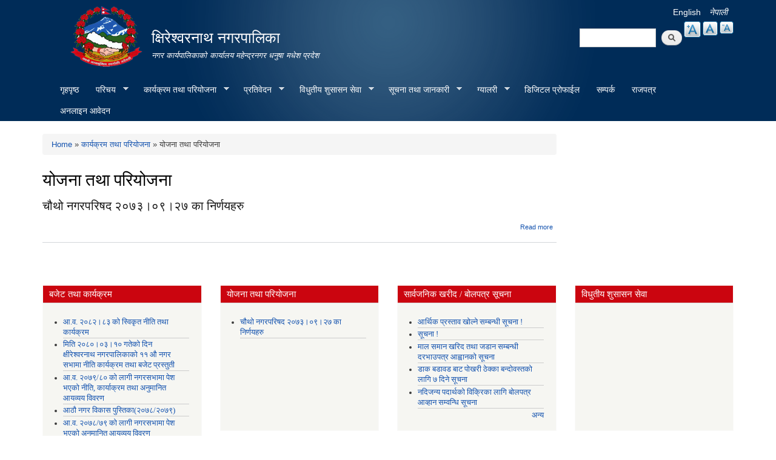

--- FILE ---
content_type: text/html; charset=utf-8
request_url: https://kshireshwornathmun.gov.np/ne/plan-project
body_size: 8175
content:
<!DOCTYPE html PUBLIC "-//W3C//DTD XHTML+RDFa 1.0//EN"
  "http://www.w3.org/MarkUp/DTD/xhtml-rdfa-1.dtd">
<html xmlns="http://www.w3.org/1999/xhtml" xml:lang="ne" version="XHTML+RDFa 1.0" dir="ltr"
  xmlns:content="http://purl.org/rss/1.0/modules/content/"
  xmlns:dc="http://purl.org/dc/terms/"
  xmlns:foaf="http://xmlns.com/foaf/0.1/"
  xmlns:og="http://ogp.me/ns#"
  xmlns:rdfs="http://www.w3.org/2000/01/rdf-schema#"
  xmlns:sioc="http://rdfs.org/sioc/ns#"
  xmlns:sioct="http://rdfs.org/sioc/types#"
  xmlns:skos="http://www.w3.org/2004/02/skos/core#"
  xmlns:xsd="http://www.w3.org/2001/XMLSchema#">

<head profile="http://www.w3.org/1999/xhtml/vocab">
  <meta http-equiv="Content-Type" content="text/html; charset=utf-8" />
<meta name="Generator" content="Drupal 7 (http://drupal.org)" />
<link rel="shortcut icon" href="https://kshireshwornathmun.gov.np/sites/kshireshwornathmun.gov.np/files/favicon.ico" type="image/vnd.microsoft.icon" />
  <title>योजना तथा परियोजना | क्षिरेश्वरनाथ नगरपालिका</title>
  <meta http-equiv="X-UA-Compatible" content="IE=edge">
    <meta name="viewport" content="width=device-width, initial-scale=1">
  <style type="text/css" media="all">
@import url("https://kshireshwornathmun.gov.np/modules/system/system.base.css?s7vyu8");
@import url("https://kshireshwornathmun.gov.np/modules/system/system.menus.css?s7vyu8");
@import url("https://kshireshwornathmun.gov.np/modules/system/system.messages.css?s7vyu8");
@import url("https://kshireshwornathmun.gov.np/modules/system/system.theme.css?s7vyu8");
</style>
<style type="text/css" media="all">
@import url("https://kshireshwornathmun.gov.np/modules/field/theme/field.css?s7vyu8");
@import url("https://kshireshwornathmun.gov.np/modules/node/node.css?s7vyu8");
@import url("https://kshireshwornathmun.gov.np/modules/poll/poll.css?s7vyu8");
@import url("https://kshireshwornathmun.gov.np/modules/search/search.css?s7vyu8");
@import url("https://kshireshwornathmun.gov.np/modules/user/user.css?s7vyu8");
@import url("https://kshireshwornathmun.gov.np/sites/all/modules/views/css/views.css?s7vyu8");
@import url("https://kshireshwornathmun.gov.np/sites/all/modules/ckeditor/css/ckeditor.css?s7vyu8");
</style>
<style type="text/css" media="all">
@import url("https://kshireshwornathmun.gov.np/sites/all/modules/colorbox/styles/default/colorbox_style.css?s7vyu8");
@import url("https://kshireshwornathmun.gov.np/sites/all/modules/ctools/css/ctools.css?s7vyu8");
@import url("https://kshireshwornathmun.gov.np/modules/locale/locale.css?s7vyu8");
@import url("https://kshireshwornathmun.gov.np/sites/all/modules/text_resize/text_resize.css?s7vyu8");
@import url("https://kshireshwornathmun.gov.np/sites/all/libraries/superfish/css/superfish.css?s7vyu8");
@import url("https://kshireshwornathmun.gov.np/sites/all/libraries/superfish/style/blue.css?s7vyu8");
</style>
<style type="text/css" media="all">
@import url("https://kshireshwornathmun.gov.np/sites/all/themes/-municipality/css/bootstrap.css?s7vyu8");
@import url("https://kshireshwornathmun.gov.np/sites/all/themes/-municipality/css/bootstrap-theme.min.css?s7vyu8");
@import url("https://kshireshwornathmun.gov.np/sites/all/themes/-municipality/css/style.css?s7vyu8");
@import url("https://kshireshwornathmun.gov.np/sites/all/themes/-municipality/css/colors.css?s7vyu8");
</style>
<style type="text/css" media="print">
@import url("https://kshireshwornathmun.gov.np/sites/all/themes/-municipality/css/print.css?s7vyu8");
</style>

<!--[if lte IE 7]>
<link type="text/css" rel="stylesheet" href="https://kshireshwornathmun.gov.np/sites/all/themes/-municipality/css/ie.css?s7vyu8" media="all" />
<![endif]-->

<!--[if IE 6]>
<link type="text/css" rel="stylesheet" href="https://kshireshwornathmun.gov.np/sites/all/themes/-municipality/css/ie6.css?s7vyu8" media="all" />
<![endif]-->
  <script type="text/javascript" src="https://kshireshwornathmun.gov.np/sites/kshireshwornathmun.gov.np/files/js/js_yMSKTzBO0KmozyLwajzFOrrt_kto_9mtccAkb0rm7gc.js"></script>
<script type="text/javascript" src="https://kshireshwornathmun.gov.np/sites/kshireshwornathmun.gov.np/files/js/js_CC-zfeuQHcDhFtVRuKW53h30TL7j_105J32Nz8b8R38.js"></script>
<script type="text/javascript" src="https://kshireshwornathmun.gov.np/sites/kshireshwornathmun.gov.np/files/js/js_R9UbiVw2xuTUI0GZoaqMDOdX0lrZtgX-ono8RVOUEVc.js"></script>
<script type="text/javascript" src="https://cdn.onesignal.com/sdks/OneSignalSDK.js"></script>
<script type="text/javascript" src="https://kshireshwornathmun.gov.np/sites/kshireshwornathmun.gov.np/files/js/js_0BO17Xg1kJd8XoMb53-EuxSkItrPykbJYyFaPcLgLB4.js"></script>
<script type="text/javascript">
<!--//--><![CDATA[//><!--
var text_resize_scope = "main, .view-content, h2, .content";
          var text_resize_minimum = "12";
          var text_resize_maximum = "25";
          var text_resize_line_height_allow = 0;
          var text_resize_line_height_min = "16";
          var text_resize_line_height_max = "36";
//--><!]]>
</script>
<script type="text/javascript" src="https://kshireshwornathmun.gov.np/sites/kshireshwornathmun.gov.np/files/js/js_NMK0LFMZ2f-zcBEf96_Z9ZVSllLZnPyRxudq4gU3gtk.js"></script>
<script type="text/javascript" src="https://kshireshwornathmun.gov.np/sites/kshireshwornathmun.gov.np/files/js/js_Xir1Hq-9ojL-wOgoNYBojcmxGfMyZiVXRlGm5vA_9Jg.js"></script>
<script type="text/javascript">
<!--//--><![CDATA[//><!--
jQuery.extend(Drupal.settings, {"basePath":"\/","pathPrefix":"ne\/","ajaxPageState":{"theme":"municipality","theme_token":"i7aosMulVH8EukmA70Qm_O_WKdTtxswn-y1-NOnSsBQ","js":{"misc\/jquery.js":1,"misc\/jquery-extend-3.4.0.js":1,"misc\/jquery-html-prefilter-3.5.0-backport.js":1,"misc\/jquery.once.js":1,"misc\/drupal.js":1,"misc\/jquery.cookie.js":1,"sites\/all\/modules\/admin_menu\/admin_devel\/admin_devel.js":1,"https:\/\/cdn.onesignal.com\/sdks\/OneSignalSDK.js":1,"sites\/all\/libraries\/colorbox\/jquery.colorbox-min.js":1,"sites\/all\/modules\/colorbox\/js\/colorbox.js":1,"sites\/all\/modules\/colorbox\/styles\/default\/colorbox_style.js":1,"0":1,"sites\/all\/modules\/text_resize\/text_resize.js":1,"sites\/all\/libraries\/superfish\/jquery.hoverIntent.minified.js":1,"sites\/all\/libraries\/superfish\/sftouchscreen.js":1,"sites\/all\/libraries\/superfish\/sfsmallscreen.js":1,"sites\/all\/libraries\/superfish\/supposition.js":1,"sites\/all\/libraries\/superfish\/superfish.js":1,"sites\/all\/libraries\/superfish\/supersubs.js":1,"sites\/all\/modules\/superfish\/superfish.js":1,"sites\/all\/themes\/-municipality\/js\/bootstrap.min.js":1,"sites\/all\/themes\/-municipality\/js\/html5shiv.js":1,"sites\/all\/themes\/-municipality\/js\/respond.js":1},"css":{"modules\/system\/system.base.css":1,"modules\/system\/system.menus.css":1,"modules\/system\/system.messages.css":1,"modules\/system\/system.theme.css":1,"modules\/field\/theme\/field.css":1,"modules\/node\/node.css":1,"modules\/poll\/poll.css":1,"modules\/search\/search.css":1,"modules\/user\/user.css":1,"sites\/all\/modules\/views\/css\/views.css":1,"sites\/all\/modules\/ckeditor\/css\/ckeditor.css":1,"sites\/all\/modules\/colorbox\/styles\/default\/colorbox_style.css":1,"sites\/all\/modules\/ctools\/css\/ctools.css":1,"modules\/locale\/locale.css":1,"sites\/all\/modules\/text_resize\/text_resize.css":1,"sites\/all\/libraries\/superfish\/css\/superfish.css":1,"sites\/all\/libraries\/superfish\/style\/blue.css":1,"sites\/all\/themes\/-municipality\/css\/bootstrap.css":1,"sites\/all\/themes\/-municipality\/css\/bootstrap-theme.min.css":1,"sites\/all\/themes\/-municipality\/css\/style.css":1,"sites\/all\/themes\/-municipality\/css\/colors.css":1,"sites\/all\/themes\/-municipality\/css\/print.css":1,"sites\/all\/themes\/-municipality\/css\/ie.css":1,"sites\/all\/themes\/-municipality\/css\/ie6.css":1}},"colorbox":{"opacity":"0.85","current":"{current} of {total}","previous":"\u00ab Prev","next":"Next \u00bb","close":"Close","maxWidth":"98%","maxHeight":"98%","fixed":true,"mobiledetect":true,"mobiledevicewidth":"480px","file_public_path":"\/sites\/kshireshwornathmun.gov.np\/files","specificPagesDefaultValue":"admin*\nimagebrowser*\nimg_assist*\nimce*\nnode\/add\/*\nnode\/*\/edit\nprint\/*\nprintpdf\/*\nsystem\/ajax\nsystem\/ajax\/*"},"urlIsAjaxTrusted":{"\/ne\/plan-project":true},"superfish":{"1":{"id":"1","sf":{"animation":{"opacity":"show","height":"show"},"speed":"\u0027fast\u0027","autoArrows":true,"dropShadows":true,"disableHI":false},"plugins":{"touchscreen":{"mode":"window_width"},"smallscreen":{"mode":"window_width","addSelected":false,"menuClasses":false,"hyperlinkClasses":false,"title":"Main menu"},"supposition":true,"bgiframe":false,"supersubs":{"minWidth":"12","maxWidth":"27","extraWidth":1}}}}});
//--><!]]>
</script>
</head>
<body class="html not-front not-logged-in no-sidebars page-plan-project i18n-ne footer-columns" >
  <div id="skip-link">
    <a href="#main-content" class="element-invisible element-focusable">Skip to main content</a>
  </div>
    
<header id="header" class="without-secondary-menu">
<div class="container">
  <div class="row">
    <div class="col-md-2 section main-logo text-right">
              <a href="/ne" title="Home" rel="home" id="logo">
          <img src="https://kshireshwornathmun.gov.np/sites/kshireshwornathmun.gov.np/files/logo_0.png" alt="Home" />
        </a>
          </div>
    <div class="col-md-7 section main-logo">
              <div id="name-and-slogan">
                                    <div id="site-name">
                <strong>
                  <a href="/ne" title="Home" rel="home"><span>क्षिरेश्वरनाथ नगरपालिका</span></a>
                </strong>
              </div>
                      
                      <div id="site-slogan">
              नगर कार्यपालिकाको कार्यालय महेन्द्रनगर धनुषा मधेश प्रदेश             </div>
          
        </div> <!-- /#name-and-slogan -->
          </div>
    <div class="col-md-3 text-right pull-right">
        <div class="language-bar">  <div class="region region-language-switcher">
    <div id="block-locale-language" class="block block-locale">

    
  <div class="content">
    <ul class="language-switcher-locale-url"><li class="en first"><a href="/en/plan-project" class="language-link" xml:lang="en" title="Plan and Project">English</a></li>
<li class="ne last active"><a href="/ne/plan-project" class="language-link active" xml:lang="ne" title="योजना तथा परियोजना">नेपाली</a></li>
</ul>  </div>
</div>
<div id="block-text-resize-0" class="block block-text-resize">

    
  <div class="content">
    <a href="javascript:;" class="changer" id="text_resize_decrease"><sup>-</sup>A</a> <a href="javascript:;" class="changer" id="text_resize_reset">A</a> <a href="javascript:;" class="changer" id="text_resize_increase"><sup>+</sup>A</a><div id="text_resize_clear"></div>  </div>
</div>
  </div>
</div>
        <div class="searchbox">  <div class="region region-search-box">
    <div id="block-search-form" class="block block-search">

    
  <div class="content">
    <form action="/ne/plan-project" method="post" id="search-block-form" accept-charset="UTF-8"><div><div class="container-inline">
      <h2 class="element-invisible">Search form</h2>
    <div class="form-item form-type-textfield form-item-search-block-form">
  <label class="element-invisible" for="edit-search-block-form--2">Search </label>
 <input title="Enter the terms you wish to search for." type="text" id="edit-search-block-form--2" name="search_block_form" value="" size="15" maxlength="128" class="form-text" />
</div>
<div class="form-actions form-wrapper" id="edit-actions"><input type="submit" id="edit-submit" name="op" value="Search" class="form-submit" /></div><input type="hidden" name="form_build_id" value="form-THfc2JGl8aKPOUkw339iAmkXG40TH7ZeKicdhO_-JFk" />
<input type="hidden" name="form_id" value="search_block_form" />
</div>
</div></form>  </div>
</div>
  </div>
</div>
    </div>
  </div>
  <div id="main-menu" class="navigation col-md-12">
            <div class="region region-navigation">
    <div id="block-superfish-1" class="block block-superfish">

    
  <div class="content">
    <ul id="superfish-1" class="menu sf-menu sf-main-menu sf-horizontal sf-style-blue sf-total-items-11 sf-parent-items-6 sf-single-items-5"><li id="menu-741-1" class="first odd sf-item-1 sf-depth-1 sf-no-children"><a href="/ne" title="" class="sf-depth-1">गृहपृष्ठ</a></li><li id="menu-1314-1" class="middle even sf-item-2 sf-depth-1 sf-total-children-4 sf-parent-children-0 sf-single-children-4 menuparent"><a href="/ne" title="" class="sf-depth-1 menuparent">परिचय</a><ul><li id="menu-1412-1" class="first odd sf-item-1 sf-depth-2 sf-no-children"><a href="/ne/node/3" class="sf-depth-2">संक्षिप्त परिचय</a></li><li id="menu-1413-1" class="middle even sf-item-2 sf-depth-2 sf-no-children"><a href="/ne/node/6" title="" class="sf-depth-2">संगठनात्मक स्वरुप</a></li><li id="menu-1346-1" class="middle odd sf-item-3 sf-depth-2 sf-no-children"><a href="/ne/staff" title="" class="sf-depth-2">कर्मचारीहरु</a></li><li id="menu-1317-1" class="last even sf-item-4 sf-depth-2 sf-no-children"><a href="https://chhireshwor.digitalprofile.com.np/" title="ward-profile" class="sf-depth-2">वार्ड प्रोफाइल</a></li></ul></li><li id="menu-1320-1" class="active-trail middle odd sf-item-3 sf-depth-1 sf-total-children-2 sf-parent-children-0 sf-single-children-2 menuparent"><a href="/ne" title="" class="sf-depth-1 menuparent">कार्यक्रम तथा परियोजना</a><ul><li id="menu-1327-1" class="first odd sf-item-1 sf-depth-2 sf-no-children"><a href="/ne/budget-program" title="" class="sf-depth-2">बजेट तथा कार्यक्रम</a></li><li id="menu-1322-1" class="active-trail last even sf-item-2 sf-depth-2 sf-no-children"><a href="/ne/plan-project" title="" class="sf-depth-2 active">योजना तथा परियोजना</a></li></ul></li><li id="menu-1323-1" class="middle even sf-item-4 sf-depth-1 sf-total-children-8 sf-parent-children-0 sf-single-children-8 menuparent"><a href="/ne" title="" class="sf-depth-1 menuparent">प्रतिवेदन</a><ul><li id="menu-1329-1" class="first odd sf-item-1 sf-depth-2 sf-no-children"><a href="/ne/annual-progress-report" title="" class="sf-depth-2">वार्षिक प्रगति प्रतिवेदन</a></li><li id="menu-1330-1" class="middle even sf-item-2 sf-depth-2 sf-no-children"><a href="/ne/trimester-progress-report" title="" class="sf-depth-2">चौमासिक प्रगति प्रतिवेदन</a></li><li id="menu-1332-1" class="middle odd sf-item-3 sf-depth-2 sf-no-children"><a href="/ne/audit-report" title="" class="sf-depth-2">लेखा परीक्षण प्रतिवेदन</a></li><li id="menu-1331-1" class="middle even sf-item-4 sf-depth-2 sf-no-children"><a href="/ne/monitoring-report" title="" class="sf-depth-2">अनुगमन प्रतिवेदन</a></li><li id="menu-1334-1" class="middle odd sf-item-5 sf-depth-2 sf-no-children"><a href="/ne/public-hearing" title="" class="sf-depth-2">सार्वजनिक सुनुवाई</a></li><li id="menu-1335-1" class="middle even sf-item-6 sf-depth-2 sf-no-children"><a href="/ne/public-audit" title="" class="sf-depth-2">सार्वजनिक परीक्षण</a></li><li id="menu-1333-1" class="middle odd sf-item-7 sf-depth-2 sf-no-children"><a href="/ne/social-audit" title="" class="sf-depth-2">सामाजिक परिक्षण</a></li><li id="menu-1337-1" class="last even sf-item-8 sf-depth-2 sf-no-children"><a href="/ne/publications" title="" class="sf-depth-2">प्रकाशन</a></li></ul></li><li id="menu-1325-1" class="middle odd sf-item-5 sf-depth-1 sf-total-children-4 sf-parent-children-0 sf-single-children-4 menuparent"><a href="/ne" title="" class="sf-depth-1 menuparent">विधुतीय शुसासन सेवा</a><ul><li id="menu-1343-1" class="first odd sf-item-1 sf-depth-2 sf-no-children"><a href="/ne/vital-registration" title="" class="sf-depth-2">घटना दर्ता</a></li><li id="menu-1324-1" class="middle even sf-item-2 sf-depth-2 sf-no-children"><a href="/ne/social-security" title="" class="sf-depth-2">सामाजिक सुरक्षा</a></li><li id="menu-1345-1" class="middle odd sf-item-3 sf-depth-2 sf-no-children"><a href="/ne/citizen-charter" title="" class="sf-depth-2">नागरिक वडापत्र</a></li><li id="menu-1344-1" class="last even sf-item-4 sf-depth-2 sf-no-children"><a href="/ne/application-letter" title="" class="sf-depth-2">निवेदनको ढाँचा</a></li></ul></li><li id="menu-1326-1" class="middle even sf-item-6 sf-depth-1 sf-total-children-5 sf-parent-children-1 sf-single-children-4 menuparent"><a href="/ne" title="" class="sf-depth-1 menuparent">सूचना तथा जानकारी</a><ul><li id="menu-1426-1" class="first odd sf-item-1 sf-depth-2 sf-no-children"><a href="/ne/news-notices" title="" class="sf-depth-2">सूचना तथा समाचार</a></li><li id="menu-1340-1" class="middle even sf-item-2 sf-depth-2 sf-no-children"><a href="/ne/public-procurement-tender-notices" title="" class="sf-depth-2">सार्वजनिक खरिद/बोलपत्र सूचना</a></li><li id="menu-1341-1" class="middle odd sf-item-3 sf-depth-2 sf-no-children"><a href="/ne/act-law-directives" title="" class="sf-depth-2">ऐन कानुन निर्देशिका</a></li><li id="menu-1342-1" class="middle even sf-item-4 sf-depth-2 sf-no-children"><a href="/ne/tax-and-fees" title="" class="sf-depth-2">कर तथा शुल्कहरु</a></li><li id="menu-1399-1" class="last odd sf-item-5 sf-depth-2 sf-total-children-3 sf-parent-children-0 sf-single-children-3 menuparent"><a href="/ne/decisions" title="" class="sf-depth-2 menuparent">निर्णयहरु</a><ul><li id="menu-1401-1" class="first odd sf-item-1 sf-depth-3 sf-no-children"><a href="/ne/municipal-council-decision" title="" class="sf-depth-3">नगर परिषदका निर्णयहरु</a></li><li id="menu-1403-1" class="middle even sf-item-2 sf-depth-3 sf-no-children"><a href="/ne/municipal-board-decision" title="" class="sf-depth-3">नगरपालिका बोर्डको निर्णयहरु</a></li><li id="menu-1405-1" class="last odd sf-item-3 sf-depth-3 sf-no-children"><a href="/ne/municipal-decision" title="" class="sf-depth-3">नगरपालिकाका निर्णयहरु</a></li></ul></li></ul></li><li id="menu-713-1" class="middle odd sf-item-7 sf-depth-1 sf-total-children-1 sf-parent-children-0 sf-single-children-1 menuparent"><a href="/ne/photo-gallery" title="" class="sf-depth-1 menuparent">ग्यालरी</a><ul><li id="menu-1589-1" class="firstandlast odd sf-item-1 sf-depth-2 sf-no-children"><a href="/ne/content/%E0%A4%95%E0%A5%8D%E0%A4%B7%E0%A4%BF%E0%A4%B0%E0%A5%87%E0%A4%B6%E0%A5%8D%E0%A4%B5%E0%A4%B0%E0%A4%A8%E0%A4%BE%E0%A4%A5-%E0%A4%A8%E0%A4%97%E0%A4%B0%E0%A4%AA%E0%A4%BE%E0%A4%B2%E0%A4%BF%E0%A4%95%E0%A4%BE%E0%A4%95%E0%A5%8B-%E0%A4%A8%E0%A4%95%E0%A5%8D%E0%A4%B8%E0%A4%BE" class="sf-depth-2">क्षिरेश्वरनाथ नगरपालिकाको नक्सा</a></li></ul></li><li id="menu-1653-1" class="middle even sf-item-8 sf-depth-1 sf-no-children"><a href="https://chhireshwor.digitalprofile.com.np/" title="" class="sf-depth-1">डिजिटल प्रोफाईल</a></li><li id="menu-1423-1" class="middle odd sf-item-9 sf-depth-1 sf-no-children"><a href="/ne/content/%E0%A4%B8%E0%A4%AE%E0%A5%8D%E0%A4%AA%E0%A4%B0%E0%A5%8D%E0%A4%95" title="" class="sf-depth-1">सम्पर्क</a></li><li id="menu-1666-1" class="middle even sf-item-10 sf-depth-1 sf-no-children"><a href="http://rajpatra.kshireshwornathmun.gov.np" title="" class="sf-depth-1">राजपत्र</a></li><li id="menu-1669-1" class="last odd sf-item-11 sf-depth-1 sf-no-children"><a href="http://apply.kshireshwornathmun.gov.np" title="" class="sf-depth-1">अनलाइन आवेदन</a></li></ul>  </div>
</div>
  </div>
        </div> <!-- /#main-menu -->
</div> <!-- /#page, /#page-wrapper -->
</header> <!-- /.section, /#header -->

<div class="container">
  <div class="row">

    
    <div id="special" class="clearfix">
        <div class="col-md-6">
          <div class="slider">
                    </div>
        </div>
        <div class="col-md-3">
          <div class="sidebar specialblock-height">
                      </div>
        </div>
        <div class="col-md-3">
                    </div>
    </div><!-- /#featured -->

    <div id="main-wrapper" class="clearfix"><div id="main" class="clearfix">

      
      <div id="content" class="column col-md-9"><div class="section">
                              <div id="breadcrumb"><h2 class="element-invisible">You are here</h2><div class="breadcrumb"><a href="/ne">Home</a> » <a href="/ne" title="">कार्यक्रम तथा परियोजना</a> » योजना तथा परियोजना</div></div>
                  
        
        <a id="main-content"></a>
                          <h1 class="title" id="page-title">
            योजना तथा परियोजना          </h1>
                        
                          <div class="region region-content">
    <div id="block-system-main" class="block block-system">

    
  <div class="content">
    <div class="view view-news-events view-id-news_events view-display-id-page_3 view-dom-id-69f7dcc7e43557c26e55fcbce5ea1477">
        
  
  
      <div class="view-content">
        <div class="views-row views-row-1 views-row-odd views-row-first views-row-last">
    <div id="node-68" class="node node-article node-teaser clearfix" about="/ne/content/%E0%A4%9A%E0%A5%8C%E0%A4%A5%E0%A5%8B-%E0%A4%A8%E0%A4%97%E0%A4%B0%E0%A4%AA%E0%A4%B0%E0%A4%BF%E0%A4%B7%E0%A4%A6-%E0%A5%A8%E0%A5%A6%E0%A5%AD%E0%A5%A9%E0%A5%A4%E0%A5%A6%E0%A5%AF%E0%A5%A4%E0%A5%A8%E0%A5%AD-%E0%A4%95%E0%A4%BE-%E0%A4%A8%E0%A4%BF%E0%A4%B0%E0%A5%8D%E0%A4%A3%E0%A4%AF%E0%A4%B9%E0%A4%B0%E0%A5%81" typeof="sioc:Item foaf:Document">

        <h2>
      <a href="/ne/content/%E0%A4%9A%E0%A5%8C%E0%A4%A5%E0%A5%8B-%E0%A4%A8%E0%A4%97%E0%A4%B0%E0%A4%AA%E0%A4%B0%E0%A4%BF%E0%A4%B7%E0%A4%A6-%E0%A5%A8%E0%A5%A6%E0%A5%AD%E0%A5%A9%E0%A5%A4%E0%A5%A6%E0%A5%AF%E0%A5%A4%E0%A5%A8%E0%A5%AD-%E0%A4%95%E0%A4%BE-%E0%A4%A8%E0%A4%BF%E0%A4%B0%E0%A5%8D%E0%A4%A3%E0%A4%AF%E0%A4%B9%E0%A4%B0%E0%A5%81">चौथो नगरपरिषद २०७३।०९।२७ का निर्णयहरु</a>
    </h2>
    <span property="dc:title" content="चौथो नगरपरिषद २०७३।०९।२७ का निर्णयहरु" class="rdf-meta element-hidden"></span>
  
  <div class="content clearfix">
      </div>

      <div class="link-wrapper">
      <ul class="links inline"><li class="node-readmore first last"><a href="/ne/content/%E0%A4%9A%E0%A5%8C%E0%A4%A5%E0%A5%8B-%E0%A4%A8%E0%A4%97%E0%A4%B0%E0%A4%AA%E0%A4%B0%E0%A4%BF%E0%A4%B7%E0%A4%A6-%E0%A5%A8%E0%A5%A6%E0%A5%AD%E0%A5%A9%E0%A5%A4%E0%A5%A6%E0%A5%AF%E0%A5%A4%E0%A5%A8%E0%A5%AD-%E0%A4%95%E0%A4%BE-%E0%A4%A8%E0%A4%BF%E0%A4%B0%E0%A5%8D%E0%A4%A3%E0%A4%AF%E0%A4%B9%E0%A4%B0%E0%A5%81" rel="tag" title="चौथो नगरपरिषद २०७३।०९।२७ का निर्णयहरु">Read more<span class="element-invisible"> about चौथो नगरपरिषद २०७३।०९।२७ का निर्णयहरु</span></a></li>
</ul>    </div>
  
  
</div>
  </div>
    </div>
  
  
  
  
  
  
</div>  </div>
</div>
  </div>

                  <div class="tabs">
                      </div>
        
      </div></div> <!-- /.section, /#content -->

      
    </div></div> <!-- /#main, /#main-wrapper -->

  </div>
</div> <!-- /#page, /#page-wrapper -->

<div id="blocks-wrapper">
<div class="container">
  <div class="row">

      <div id="workflow" class="clearfix">
            <section class="col-md-3"><div class="sidebar">  <div class="region region-workflow-first">
    <div id="block-views-news-events-block-3" class="block block-views">

    <h2>बजेट तथा कार्यक्रम</h2>
  
  <div class="content">
    <div class="view view-news-events view-id-news_events view-display-id-block_3 view-dom-id-151f671bd17ab9ea2abcacfe23fafe17">
        
  
  
      <div class="view-content">
      <div class="item-list">    <ul>          <li class="views-row views-row-1 views-row-odd views-row-first">  
  <div class="views-field views-field-title">        <span class="field-content"><a href="/ne/content/%E0%A4%86%E0%A4%B5-%E0%A5%A8%E0%A5%A6%E0%A5%AE%E0%A5%A8%E0%A5%A4%E0%A5%AE%E0%A5%A9-%E0%A4%95%E0%A5%8B-%E0%A4%B8%E0%A5%8D%E0%A4%B5%E0%A4%BF%E0%A4%95%E0%A5%83%E0%A4%A4-%E0%A4%A8%E0%A5%80%E0%A4%A4%E0%A4%BF-%E0%A4%A4%E0%A4%A5%E0%A4%BE-%E0%A4%95%E0%A4%BE%E0%A4%B0%E0%A5%8D%E0%A4%AF%E0%A4%95%E0%A5%8D%E0%A4%B0%E0%A4%AE">आ.व. २०८२।८३ को  स्विकृत नीति तथा कार्यक्रम</a></span>  </div></li>
          <li class="views-row views-row-2 views-row-even">  
  <div class="views-field views-field-title">        <span class="field-content"><a href="/ne/content/%E0%A4%AE%E0%A4%BF%E0%A4%A4%E0%A4%BF-%E0%A5%A8%E0%A5%A6%E0%A5%AE%E0%A5%A6%E0%A5%A4%E0%A5%A6%E0%A5%A9%E0%A5%A4%E0%A5%A7%E0%A5%A6-%E0%A4%97%E0%A4%A4%E0%A5%87%E0%A4%95%E0%A4%BE%E0%A5%87-%E0%A4%A6%E0%A4%BF%E0%A4%A8-%E0%A4%95%E0%A5%8D%E0%A4%B7%E0%A5%80%E0%A4%B0%E0%A5%87%E0%A4%B6%E0%A5%8D%E0%A4%B5%E0%A4%B0%E0%A4%A8%E0%A4%BE%E0%A4%A5-%E0%A4%A8%E0%A4%97%E0%A4%B0%E0%A4%AA%E0%A4%BE%E0%A4%B2%E0%A4%BF%E0%A4%95%E0%A4%BE%E0%A4%95%E0%A4%BE%E0%A5%87-%E0%A5%A7%E0%A5%A7-%E2%80%8D%E0%A4%94-%E0%A4%A8%E0%A4%97%E0%A4%B0-%E0%A4%B8%E0%A4%AD%E0%A4%BE%E0%A4%AE%E0%A4%BE-%E0%A4%A8%E0%A5%80%E0%A4%A4%E0%A4%BF-%E0%A4%95%E0%A4%BE%E0%A4%B0%E0%A5%8D%E0%A4%AF%E0%A4%95%E0%A5%8D%E0%A4%B0%E0%A4%AE-%E0%A4%A4%E0%A4%A5%E0%A4%BE"> मिति २०८०।०३।१०  गतेकाे दिन क्षीरेश्वरनाथ नगरपालिकाकाे ११ ‍औ नगर सभामा नीति कार्यक्रम तथा बजेट प्रस्तुती</a></span>  </div></li>
          <li class="views-row views-row-3 views-row-odd">  
  <div class="views-field views-field-title">        <span class="field-content"><a href="/ne/content/%E0%A4%86%E0%A4%B5-%E0%A5%A8%E0%A5%A6%E0%A5%AD%E0%A5%AF%E0%A5%AE%E0%A5%A6-%E0%A4%95%E0%A5%8B-%E0%A4%B2%E0%A4%BE%E0%A4%97%E0%A5%80-%E0%A4%A8%E0%A4%97%E0%A4%B0%E0%A4%B8%E0%A4%AD%E0%A4%BE%E0%A4%AE%E0%A4%BE-%E0%A4%AA%E0%A5%87%E0%A4%B6-%E0%A4%AD%E0%A4%8F%E0%A4%95%E0%A5%8B-%E0%A4%A8%E0%A5%80%E0%A4%A4%E0%A4%BF-%E0%A4%95%E0%A4%BE%E0%A4%B0%E0%A5%8D%E0%A4%AF%E0%A4%BE%E0%A4%95%E0%A5%8D%E0%A4%B0%E0%A4%AE-%E0%A4%A4%E0%A4%A5%E0%A4%BE-%E0%A4%85%E0%A4%A8%E0%A5%81%E0%A4%AE%E0%A4%BE%E0%A4%A8%E0%A4%BF%E0%A4%A4-%E0%A4%86%E0%A4%AF%E0%A4%B5%E0%A5%8D%E0%A4%AF%E0%A4%AF-%E0%A4%B5%E0%A4%BF%E0%A4%B5%E0%A4%B0%E0%A4%A3">आ.व. २०७९/८० को लागी नगरसभामा पेश भएको नीति, कार्याक्रम तथा अनुमानित आयव्यय विवरण</a></span>  </div></li>
          <li class="views-row views-row-4 views-row-even">  
  <div class="views-field views-field-title">        <span class="field-content"><a href="/ne/content/%E0%A4%86%E0%A4%A0%E0%A5%8C-%E0%A4%A8%E0%A4%97%E0%A4%B0-%E0%A4%B5%E0%A4%BF%E0%A4%95%E0%A4%BE%E0%A4%B8-%E0%A4%AA%E0%A5%81%E0%A4%B8%E0%A5%8D%E0%A4%A4%E0%A4%BF%E0%A4%95%E0%A4%BE%E0%A5%A8%E0%A5%A6%E0%A5%AD%E0%A5%AE%E0%A5%A8%E0%A5%A6%E0%A5%AD%E0%A5%AF">आठौ नगर विकास पुस्तिका(२०७८/२०७९)</a></span>  </div></li>
          <li class="views-row views-row-5 views-row-odd">  
  <div class="views-field views-field-title">        <span class="field-content"><a href="/ne/content/%E0%A4%86%E0%A4%B5-%E0%A5%A8%E0%A5%A6%E0%A5%AD%E0%A5%AE%E0%A5%AD%E0%A5%AF-%E0%A4%95%E0%A5%8B-%E0%A4%B2%E0%A4%BE%E0%A4%97%E0%A5%80-%E0%A4%A8%E0%A4%97%E0%A4%B0%E0%A4%B8%E0%A4%AD%E0%A4%BE%E0%A4%AE%E0%A4%BE-%E0%A4%AA%E0%A5%87%E0%A4%B6-%E0%A4%AD%E0%A4%8F%E0%A4%95%E0%A5%8B-%E0%A4%85%E0%A4%A8%E0%A5%81%E0%A4%AE%E0%A4%BE%E0%A4%A8%E0%A4%BF%E0%A4%A4-%E0%A4%86%E0%A4%AF%E0%A4%B5%E0%A5%8D%E0%A4%AF%E0%A4%AF-%E0%A4%B5%E0%A4%BF%E0%A4%B5%E0%A4%B0%E0%A4%A3">आ.व. २०७८/७९ को लागी नगरसभामा  पेश भएको  अनुमानित आयव्यय विवरण</a></span>  </div></li>
          <li class="views-row views-row-6 views-row-even">  
  <div class="views-field views-field-title">        <span class="field-content"><a href="/ne/content/%E0%A5%A8%E0%A5%A6%E0%A5%AD%E0%A5%AE%E0%A5%A6%E0%A5%AD%E0%A5%AF-%E0%A4%95%E0%A5%8B-%E0%A4%A8%E0%A5%80%E0%A4%A4%E0%A4%BF-%E0%A4%95%E0%A4%BE%E0%A4%B0%E0%A5%8D%E0%A4%AF%E0%A4%BE%E0%A4%95%E0%A5%8D%E0%A4%B0%E0%A4%AE-%E0%A4%A4%E0%A4%A5%E0%A4%BE-%E0%A4%AC%E0%A4%9C%E0%A5%87%E0%A4%9F-%E0%A4%A4%E0%A4%B0%E0%A5%8D%E0%A4%9C%E0%A5%82%E0%A4%AE%E0%A4%BE-%E0%A4%B8%E0%A4%AE%E0%A5%8D%E0%A4%B5%E0%A4%A8%E0%A5%8D%E0%A4%A7%E0%A4%AE%E0%A4%BE-%E0%A5%A4-0">२०७८/०७९ को नीति, कार्याक्रम तथा बजेट तर्जूमा सम्वन्धमा ।</a></span>  </div></li>
          <li class="views-row views-row-7 views-row-odd">  
  <div class="views-field views-field-title">        <span class="field-content"><a href="/ne/content/%E0%A4%86%E0%A4%AC-%E0%A5%A8%E0%A5%A6%E0%A5%AD%E0%A5%AE%E0%A5%AD%E0%A5%AF-%E0%A4%AC%E0%A4%9C%E0%A5%87%E0%A4%9F%E0%A4%95%E0%A5%8B-%E0%A4%B2%E0%A4%BE%E0%A4%97%E0%A4%BF-%E0%A4%B0%E0%A4%BE%E0%A4%AF-%E0%A4%B8%E0%A5%81%E0%A4%9D%E0%A4%BE%E0%A4%B5-%E0%A4%AA%E0%A5%87%E0%A4%B6-%E0%A4%97%E0%A4%B0%E0%A5%8D%E0%A4%A8%E0%A5%87-%E0%A4%B8%E0%A4%AE%E0%A5%8D%E0%A4%AC%E0%A4%A8%E0%A5%8D%E0%A4%A7%E0%A4%AE%E0%A4%BE-%E0%A5%A4">आ.ब २०७८/७९ बजेटको लागि राय सुझाव पेश गर्ने सम्बन्धमा ।</a></span>  </div></li>
          <li class="views-row views-row-8 views-row-even">  
  <div class="views-field views-field-title">        <span class="field-content"><a href="/ne/content/%E0%A4%9B%E0%A5%88%E0%A4%82%E0%A4%A0%E0%A5%8C-%E0%A4%A8%E0%A4%97%E0%A4%B0-%E0%A4%B5%E0%A4%BF%E0%A4%95%E0%A4%BE%E0%A4%B8-%E0%A4%AA%E0%A5%81%E0%A4%B8%E0%A5%8D%E0%A4%A4%E0%A4%BF%E0%A4%95%E0%A4%BE%E0%A5%A8%E0%A5%A6%E0%A5%AD%E0%A5%AD%E0%A5%A8%E0%A5%A6%E0%A5%AD%E0%A5%AE">छैंठौ नगर विकास पुस्तिका(२०७७/२०७८)</a></span>  </div></li>
          <li class="views-row views-row-9 views-row-odd">  
  <div class="views-field views-field-title">        <span class="field-content"><a href="/ne/content/%E0%A4%86%E0%A4%B5-%E0%A5%A8%E0%A5%A6%E0%A5%AD%E0%A5%AD%E0%A5%AD%E0%A5%AE-%E0%A4%95%E0%A5%8B-%E0%A4%B2%E0%A4%BE%E0%A4%97%E0%A5%80-%E0%A4%A8%E0%A4%97%E0%A4%B0%E0%A4%B8%E0%A4%AD%E0%A4%BE%E0%A4%AC%E0%A4%BE%E0%A4%9F-%E0%A4%B8%E0%A5%8D%E0%A4%B5%E0%A4%BF%E0%A4%95%E0%A5%83%E0%A4%A4-%E0%A4%85%E0%A4%A8%E0%A5%81%E0%A4%AE%E0%A4%BE%E0%A4%A8%E0%A4%BF%E0%A4%A4-%E0%A4%86%E0%A4%AF%E0%A4%B5%E0%A5%8D%E0%A4%AF%E0%A4%AF-%E0%A4%B5%E0%A4%BF%E0%A4%B5%E0%A4%B0%E0%A4%A3">आ.व. २०७७/७८ को लागी नगरसभाबाट स्विकृत अनुमानित आयव्यय विवरण</a></span>  </div></li>
          <li class="views-row views-row-10 views-row-even views-row-last">  
  <div class="views-field views-field-title">        <span class="field-content"><a href="/ne/content/%E0%A4%A8%E0%A4%BF%E0%A4%A4%E0%A4%BF-%E0%A4%A4%E0%A4%A5%E0%A4%BE-%E0%A4%95%E0%A4%BE%E0%A4%B0%E0%A5%8D%E0%A4%AF%E0%A4%95%E0%A5%8D%E0%A4%B0%E0%A4%AE-%E0%A5%A8%E0%A5%A6%E0%A5%AD%E0%A5%AD%E0%A5%A4%E0%A5%AD%E0%A5%AE">निति तथा कार्यक्रम २०७७।७८</a></span>  </div></li>
      </ul></div>    </div>
  
  
  
      
<div class="more-link">
  <a href="/ne/news-notices">
    अन्य  </a>
</div>
  
  
  
</div>  </div>
</div>
  </div>
</div></section>
            <section class="col-md-3"><div class="sidebar">  <div class="region region-workflow-second">
    <div id="block-views-news-events-block-4" class="block block-views">

    <h2>योजना तथा परियोजना</h2>
  
  <div class="content">
    <div class="view view-news-events view-id-news_events view-display-id-block_4 view-dom-id-942b2e527428676aa870ab6b7fc3e0cb">
        
  
  
      <div class="view-content">
      <div class="item-list">    <ul>          <li class="views-row views-row-1 views-row-odd views-row-first views-row-last">  
  <div class="views-field views-field-title">        <span class="field-content"><a href="/ne/content/%E0%A4%9A%E0%A5%8C%E0%A4%A5%E0%A5%8B-%E0%A4%A8%E0%A4%97%E0%A4%B0%E0%A4%AA%E0%A4%B0%E0%A4%BF%E0%A4%B7%E0%A4%A6-%E0%A5%A8%E0%A5%A6%E0%A5%AD%E0%A5%A9%E0%A5%A4%E0%A5%A6%E0%A5%AF%E0%A5%A4%E0%A5%A8%E0%A5%AD-%E0%A4%95%E0%A4%BE-%E0%A4%A8%E0%A4%BF%E0%A4%B0%E0%A5%8D%E0%A4%A3%E0%A4%AF%E0%A4%B9%E0%A4%B0%E0%A5%81">चौथो नगरपरिषद २०७३।०९।२७ का निर्णयहरु</a></span>  </div></li>
      </ul></div>    </div>
  
  
  
  
  
  
</div>  </div>
</div>
  </div>
</div></section>
            <section class="col-md-3"><div class="sidebar">  <div class="region region-workflow-third">
    <div id="block-views-news-events-block-8" class="block block-views">

    <h2>सार्वजनिक खरीद / बोलपत्र सूचना</h2>
  
  <div class="content">
    <div class="view view-news-events view-id-news_events view-display-id-block_8 view-dom-id-64f363b0290244e12d885940422bda58">
        
  
  
      <div class="view-content">
      <div class="item-list">    <ul>          <li class="views-row views-row-1 views-row-odd views-row-first">  
  <div class="views-field views-field-title">        <span class="field-content"><a href="/ne/content/%E0%A4%86%E0%A4%B0%E0%A5%8D%E0%A4%A5%E0%A4%BF%E0%A4%95-%E0%A4%AA%E0%A5%8D%E0%A4%B0%E0%A4%B8%E0%A5%8D%E0%A4%A4%E0%A4%BE%E0%A4%B5-%E0%A4%96%E0%A4%BE%E0%A5%87%E0%A4%B2%E0%A5%8D%E0%A4%A8%E0%A5%87-%E0%A4%B8%E0%A4%AE%E0%A5%8D%E0%A4%AC%E0%A4%A8%E0%A5%8D%E0%A4%A7%E0%A5%80-%E0%A4%B8%E0%A5%82%E0%A4%9A%E0%A4%A8%E0%A4%BE">आर्थिक प्रस्ताव खाेल्ने सम्बन्धी सूचना !</a></span>  </div></li>
          <li class="views-row views-row-2 views-row-even">  
  <div class="views-field views-field-title">        <span class="field-content"><a href="/ne/content/%E0%A4%B8%E0%A5%82%E0%A4%9A%E0%A4%A8%E0%A4%BE-7">सूचना !</a></span>  </div></li>
          <li class="views-row views-row-3 views-row-odd">  
  <div class="views-field views-field-title">        <span class="field-content"><a href="/ne/content/%E0%A4%AE%E0%A4%BE%E0%A4%B2-%E0%A4%B8%E0%A4%AE%E0%A4%BE%E0%A4%A8-%E0%A4%96%E0%A4%B0%E0%A4%BF%E0%A4%A6-%E0%A4%A4%E0%A4%A5%E0%A4%BE-%E0%A4%9C%E0%A4%A1%E0%A4%BE%E0%A4%A8-%E0%A4%B8%E0%A4%AE%E0%A5%8D%E0%A4%AC%E0%A4%A8%E0%A5%8D%E0%A4%A7%E0%A5%80-%E0%A4%A6%E0%A4%B0%E0%A4%AD%E0%A4%BE%E0%A4%89%E0%A4%AA%E0%A4%A4%E0%A5%8D%E0%A4%B0-%E0%A4%86%E0%A4%B9%E0%A5%8D%E0%A4%B5%E0%A4%BE%E0%A4%A8%E0%A4%95%E0%A5%8B-%E0%A4%B8%E0%A5%82%E0%A4%9A%E0%A4%A8%E0%A4%BE">माल समान खरिद तथा जडान सम्बन्धी दरभाउपत्र आह्वानको सूचना</a></span>  </div></li>
          <li class="views-row views-row-4 views-row-even">  
  <div class="views-field views-field-title">        <span class="field-content"><a href="/ne/content/%E0%A4%A1%E0%A4%BE%E0%A4%95-%E0%A4%AC%E0%A4%A1%E0%A4%BE%E0%A4%B5%E0%A4%A1-%E0%A4%AC%E0%A4%BE%E0%A4%9F-%E0%A4%AA%E0%A5%8B%E0%A4%96%E0%A4%B0%E0%A5%80-%E0%A4%A0%E0%A5%87%E0%A4%95%E0%A5%8D%E0%A4%95%E0%A4%BE-%E0%A4%AC%E0%A4%A8%E0%A5%8D%E0%A4%A6%E0%A5%8B%E0%A4%B5%E0%A4%B8%E0%A5%8D%E0%A4%A4%E0%A4%95%E0%A5%8B-%E0%A4%B2%E0%A4%BE%E0%A4%97%E0%A4%BF-%E0%A5%AD-%E0%A4%A6%E0%A4%BF%E0%A4%A8%E0%A5%87-%E0%A4%B8%E0%A5%82%E0%A4%9A%E0%A4%A8%E0%A4%BE-0">डाक बडावड बाट पोखरी ठेक्का बन्दोवस्तको लागि ७ दिने सूचना</a></span>  </div></li>
          <li class="views-row views-row-5 views-row-odd views-row-last">  
  <div class="views-field views-field-title">        <span class="field-content"><a href="/ne/content/%E0%A4%A8%E0%A4%A6%E0%A4%BF%E0%A4%9C%E0%A4%A8%E0%A5%8D%E0%A4%AF-%E0%A4%AA%E0%A4%A6%E0%A4%BE%E0%A4%B0%E0%A5%8D%E0%A4%A5%E0%A4%95%E0%A5%8B-%E0%A4%B5%E0%A4%BF%E0%A4%95%E0%A5%8D%E0%A4%B0%E0%A4%BF%E0%A4%95%E0%A4%BE-%E0%A4%B2%E0%A4%BE%E0%A4%97%E0%A4%BF-%E0%A4%AC%E0%A5%8B%E0%A4%B2%E0%A4%AA%E0%A4%A4%E0%A5%8D%E0%A4%B0-%E0%A4%86%E0%A4%B5%E0%A5%8D%E0%A4%B9%E0%A4%BE%E0%A4%A8-%E0%A4%B8%E0%A4%AE%E0%A5%8D%E0%A4%B5%E0%A4%A8%E0%A5%8D%E0%A4%A7%E0%A4%BF-%E0%A4%B8%E0%A5%82%E0%A4%9A%E0%A4%A8%E0%A4%BE">नदिजन्य पदार्थको विक्रिका लागि बोलपत्र आव्हान सम्वन्धि सूचना </a></span>  </div></li>
      </ul></div>    </div>
  
  
  
      
<div class="more-link">
  <a href="/ne/news-notices">
    अन्य  </a>
</div>
  
  
  
</div>  </div>
</div>
  </div>
</div></section>
            <section class="col-md-3"><div class="sidebar">  <div class="region region-workflow-last">
    <div id="block-views-documents-block-1" class="block block-views">

    <h2>विधुतीय शुसासन सेवा</h2>
  
  <div class="content">
    <div class="view view-documents view-id-documents view-display-id-block_1 view-dom-id-ad2f591f3898f53e8dd3b3fb4212a56a">
        
  
  
  
  
  
  
  
  
</div>  </div>
</div>
  </div>
</div></section>
      </div>

      <div id="triptych" class="clearfix">
            <section class="col-md-3"><div class="sidebar"></div></section>
            <section class="col-md-3"><div class="sidebar"></div></section>
            <section class="col-md-3"><div class="sidebar"></div></section>
            <section class="col-md-3"><div class="sidebar"></div></section>
      </div>

  </div>
</div> <!-- /#page, /#page-wrapper -->
</div> <!-- /#triptych, /#blocks-wrapper -->

<footer id="footer-wrapper">
<div class="container">
  <div class="row">
    
      <div class="section">
                  <div id="footer" class="col-md-9">
              <div class="region region-footer">
    <div id="block-block-2" class="block block-block">

    
  <div class="content">
    <p>&lt;p&gt;Copyright © &lt;?php echo date("Y"); ?&gt; . All Rights Reserved. Ministry of Federal Affairs and General Administration (MoFAGA).&lt;/p&gt;</p>
  </div>
</div>
  </div>
          </div> <!-- /#footer -->
          <div id="footer" class="col-md-3 text-right">
              <div class="region region-social-networking">
    <div id="block-block-3" class="block block-block">

    
  <div class="content">
    <p><a href="http://www.facebook.com/Kshireshwornath-Municipality-Office-360386347771906/" target="_blank"><img alt="" src="/sites/kshireshwornathmun.gov.np/files/u51/facebook.png" style="height:30px; width:30px" /></a>   <a href="https://twitter.com/kmo_mun" target="_blank"><img alt="" src="/sites/kshireshwornathmun.gov.np/files/twitter.png" /></a></p>
  </div>
</div>
  </div>
          </div>
        
                  <div id="footer-columns" class="clearfix">
            <section class="col-md-3"><div class="block">  <div class="region region-footer-firstcolumn">
    <div id="block-menu-menu-notices" class="block block-menu">

    <h2>सूचनाहरु</h2>
  
  <div class="content">
    <ul class="menu clearfix"><li class="first leaf"><a href="/ne/taxonomy/term/110" title="">सूचना तथा समाचार</a></li>
<li class="leaf"><a href="/ne/taxonomy/term/66" title="">सार्वजनिक खरीद /बोलपत्र सूचना</a></li>
<li class="leaf"><a href="/ne/act-law-directives" title="">एन, कानुन तथा निर्देशिका</a></li>
<li class="last leaf"><a href="/ne/tax-and-fees" title="">कर तथा शुल्कहरु</a></li>
</ul>  </div>
</div>
  </div>
</div></section>
            <section class="col-md-3"><div class="block">  <div class="region region-footer-secondcolumn">
    <div id="block-menu-menu-egov-services" class="block block-menu">

    <h2>विधुतीय शुसासन सेवा</h2>
  
  <div class="content">
    <ul class="menu clearfix"><li class="first leaf"><a href="/ne/vital-registration" title="">घटना दर्ता</a></li>
<li class="leaf"><a href="/ne/social-security" title="">सामाजिक सुरक्षा</a></li>
<li class="leaf"><a href="/ne/citizen-charter" title="">नागरिक वडापत्र</a></li>
<li class="last leaf"><a href="/ne/application-letter" title="">निवेदनको ढाँचा</a></li>
</ul>  </div>
</div>
  </div>
</div></section>
            <section class="col-md-3"><div class="block">  <div class="region region-footer-thirdcolumn">
    <div id="block-menu-menu-report" class="block block-menu">

    <h2>प्रतिवेदन</h2>
  
  <div class="content">
    <ul class="menu clearfix"><li class="first leaf"><a href="/ne/annual-progress-report" title="">वार्षिक प्रगति प्रतिवेदन</a></li>
<li class="leaf"><a href="/ne/trimester-progress-report" title="">चौमासिक प्रगति प्रतिवेदन</a></li>
<li class="leaf"><a href="/ne/public-hearing" title="">सार्वजनिक सुनुवाई</a></li>
<li class="last leaf"><a href="/ne/public-audit" title="">सार्वजनिक परीक्षण</a></li>
</ul>  </div>
</div>
  </div>
</div></section>
            <section class="col-md-3">  <div class="region region-footer-fourthcolumn">
    <div id="block-block-4" class="block block-block">

    <h2>Contact Details</h2>
  
  <div class="content">
    <p>महेन्द्रनगर , धनुषा</p>
<p>Phone:+९७७ ०४१-५४००७७</p>
<p>Email: <a href="mailto:kshireshwornathmun@gmail.com">kshireshwornathmun@gmail.com</a></p>
  </div>
</div>
  </div>
</section>
          </div> <!-- /#footer-columns -->
              </div>
  </div>
</div> <!-- /#page, /#page-wrapper -->
 </footer> <!-- /.section, /#footer-wrapper -->  </body>
</html>
